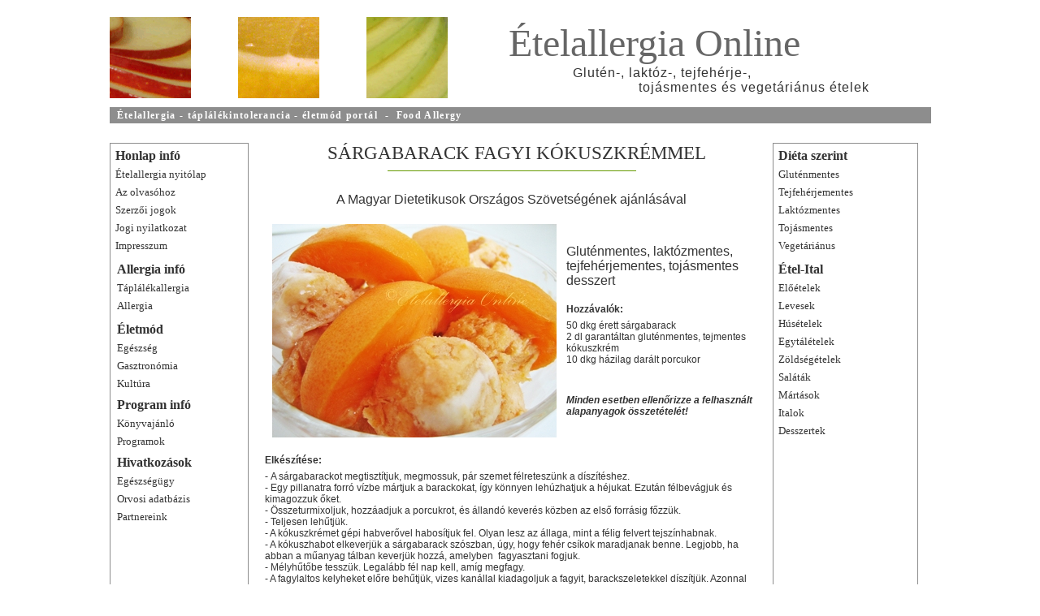

--- FILE ---
content_type: text/html
request_url: http://www.etelallergia.hu/sargabarack_fagyi_kokuszkremmel.htm
body_size: 27764
content:
<html>

<head>
<meta name="Description" content="Sárgabarack fagyi kókuszkrémmel. Gluténmentes, tejmentes, tojásmentes desszert. ">
<meta name="keywords" content="muffin, áfonyás sütemény, tojásmentes, tejmentes, gluténmentes">
<meta name="GENERATOR" content="Microsoft FrontPage 5.0">
<meta name="ProgId" content="FrontPage.Editor.Document">
<meta http-equiv="Content-Type" content="text/html; charset=windows-1250">
<meta http-equiv="Content-Language" content="hu">
<title>Sárgabarack fagyi kókuszkrémmel - Ételallergia Online </title>
<style>
<!--
 table.MsoNormalTable
	{mso-style-parent:"";
	font-size:10.0pt;
	font-family:"Times New Roman"}
h2
	{margin-bottom:.0001pt;
	text-align:justify;
	text-indent:0cm;
	page-break-after:avoid;
	tab-stops:list 0cm;
	font-size:12.0pt;
	font-family:"Times New Roman";
	margin-left:0cm; margin-right:0cm; margin-top:0cm}
-->
</style>
<base target="_self">
<style fprolloverstyle>A:hover {color: #DD4806}
</style>
</head>

<body link="#333333" vlink="#333333" alink="#333333" text="#000000" style="font-size: 7pt">

<div align="center">
  <center>
  <table border="0" cellspacing="0" width="1011" style="border-collapse: collapse" bordercolor="#111111" cellpadding="0" height="589">
    <tr>
      <td width="995" colspan="5" height="168">
      <table border="0" cellpadding="0" cellspacing="0" style="border-collapse: collapse" bordercolor="#111111" width="100%" id="AutoNumber144">
        <tr>
          <td width="100%">
          <table border="0" cellpadding="0" cellspacing="0" style="border-collapse: collapse" bordercolor="#111111" width="100%" id="AutoNumber150">
            <tr>
              <td width="45%">
              <table border="0" cellpadding="0" cellspacing="0" style="border-collapse: collapse" bordercolor="#111111" width="100%" id="AutoNumber151">
                <tr>
                  <td width="33%">
                  <p align="left">
                  <img border="0" src="http://www.etelallergia.hu/kepek/disz99.gif" width="100" height="100"></td>
                  <td width="33%">
                  <p align="left">
                  <img border="0" src="http://www.etelallergia.hu/images/disz42.gif" width="100" height="100"></td>
                  <td width="34%">
                  <p align="left">
                  <img border="0" src="http://www.etelallergia.hu/images/disz41.gif" width="100" height="100"></td>
                </tr>
              </table>
              </td>
              <td width="50%">
              <div align="center">
                <center>
                <table border="0" cellpadding="0" cellspacing="1" style="border-collapse: collapse" bordercolor="#111111" width="95%" id="AutoNumber153">
                  <tr>
                    <td width="100%">
              <p style="margin-top: 0px; margin-bottom: 1px" align="left">
              <font size="7" color="#666666">Ételallergia Online</font><p style="margin-top: 0px; margin-bottom: 0px" align="left">
              <font color="#666666" face="Verdana" size="2">&nbsp;&nbsp;&nbsp;&nbsp;&nbsp;&nbsp;&nbsp;&nbsp;&nbsp;&nbsp;&nbsp;&nbsp;&nbsp;&nbsp;&nbsp;&nbsp;&nbsp;&nbsp;&nbsp;&nbsp;&nbsp;&nbsp;&nbsp;
              </font>
              <font color="#333333" face="Verdana" size="2">&nbsp;</font><font color="#333333" face="Arial" size="2">
              </font><span style="letter-spacing: 1">
              <font face="Arial" color="#333333">Glutén-, laktóz-, tejfehérje-,</font></span><p style="margin-top: 0px; margin-bottom: 0px" align="left">
              <span style="letter-spacing: 1">
              <font face="Arial" color="#333333">&nbsp;&nbsp;&nbsp;&nbsp;&nbsp;&nbsp;&nbsp;&nbsp;&nbsp;&nbsp;&nbsp;&nbsp;&nbsp;&nbsp;&nbsp;&nbsp;&nbsp;&nbsp;&nbsp;&nbsp;&nbsp;&nbsp;&nbsp;&nbsp;&nbsp;&nbsp;&nbsp;&nbsp;&nbsp;&nbsp;&nbsp; 
              tojásmentes és vegetáriánus ételek</font></span></td>
                  </tr>
                </table>
                </center>
              </div>
              </td>
            </tr>
          </table>
          </td>
        </tr>
      </table>
      <table border="0" cellpadding="0" cellspacing="0" style="border-collapse: collapse" bordercolor="#111111" width="100%" id="AutoNumber143">
        <tr>
          <td width="100%">
          <font color="#FFFFFF" size="1">..</font></td>
        </tr>
      </table>
      <table border="0" width="100%" id="AutoNumber117" 
      cellspacing="0" height="18" style="border-collapse: collapse" bordercolor="#111111" cellpadding="0">
        <tr>
          <td width="100%" bgcolor="#8D8D8D" height="18">
        <p style="margin-top: 2; margin-bottom: 2">
        <font color="#DD4806" size="1">&nbsp;&nbsp; </font>
        <b>
        <font face="Verdana" color="#FFFFFF" style="letter-spacing: 1pt; font-size: 9pt">
        Ételallergia - táplálékintolerancia - életmód portál&nbsp; </font>
        <font face="Verdana"><span style="letter-spacing: 1pt">
        <font color="#FFFFFF" style="font-size: 9pt">-&nbsp; Food 
        Allergy </font></span></font><font size="2" color="#FFFFFF" face="Arial" style="letter-spacing: 1pt">&nbsp;</font></b></td>
        </tr>
      </table>
      <table border="0" cellpadding="0" cellspacing="0" style="border-collapse: collapse" bordercolor="#111111" width="100%" id="AutoNumber142">
        <tr>
          <td width="100%">
          <p align="left">
          <font color="#FFFFFF" size="1">.</font></td>
        </tr>
      </table>
      </td>
    </tr>
    <tr>
      <td valign="top" width="188" height="421">
      <table border="1" cellspacing="6" width="90%" cellpadding="6" id="AutoNumber148" style="border-collapse: collapse" bordercolor="#8D8D8D">
        <tr>
          <td width="100%">
      <p style="margin-top: 0; margin-bottom: 6; " align="left">
        <span style="font-weight: 700">
        <font face="Verdana" color="#333333">Honlap infó</font></span></p>
      <p style="margin-top: 0; margin-bottom: 6; " align="left">
        <font face="Verdana" color="#669900">
        <a style="text-decoration: none" href="http://www.etelallergia.hu/index.html">
        <font color="#333333" size="2">Ételallergia nyitólap</font></a></font></p>
      <p style="margin-top: 0; margin-bottom: 6; " align="left">
        <font face="Verdana">
        <a href="http://www.etelallergia.hu/allergia/kedves_olvasok.htm" style="text-decoration: none">
        <font color="#333333" size="2">Az olvasóhoz</font></a></font></p>
      <p style="margin-top: 0; margin-bottom: 6; " align="left">
        <font face="Verdana">
        <a href="http://www.etelallergia.hu/szerzoi_jogok.htm" style="text-decoration: none">
        <font color="#333333" size="2">Szerzői jogok</font></a></font></p>
      <p style="margin-top: 0; margin-bottom: 6; " align="left">
        <font face="Verdana">
        <a style="text-decoration: none" href="http://www.etelallergia.hu/allergia/jogi_nyilatkozat.htm">
        <font color="#333333" size="2">Jogi nyilatkozat</font></a></font></p>
      <p style="margin-top: 0; margin-bottom: 12; " align="left">
        <font face="Verdana">
        <a style="text-decoration: none" href="http://www.etelallergia.hu/allergia/impresszum.htm">
        <font color="#333333" size="2">Impresszum</font></a></font></p>
      <p style="margin-top: 0; margin-bottom: 6; margin-left:2" align="left">
        <span style="font-weight: 700">
        <font face="Verdana" color="#333333">Allergia 
        infó</font></span></p>
      <p style="margin-top: 0; margin-bottom: 6; margin-left:2" align="left">
        <font face="Verdana">
        <a style="text-decoration: none" href="http://www.etelallergia.hu/allergia/cikkek_taplalekallergia.htm">
        <font color="#333333" size="2">Táplálékallergia</font></a></font></p>
      <p style="margin-top: 0; margin-bottom: 12; margin-left:2" align="left">
        <font face="Verdana">
        <a href="http://www.etelallergia.hu/allergia/cikkek_allergia.htm" style="text-decoration: none">
        <font color="#333333" size="2">Allergia</font></a></font></p>
      <p style="margin-top: 0; margin-bottom: 6; margin-left:2" align="left">
        <span style="font-weight: 700">
        <font face="Verdana" color="#333333">Életmód</font></span></p>
      <p style="margin-top: 0; margin-bottom: 6; margin-left:2" align="left">
        <font color="#333333" face="Verdana">
        <a style="text-decoration: none" href="http://www.etelallergia.hu/allergia/cikkek_egeszseg.htm">
        <font color="#333333" size="2">Egészség</font></a></font></p>
      <p style="margin-top: 0; margin-bottom: 6; margin-left:2" align="left">
        <font face="Verdana">
        <a style="text-decoration: none" href="http://www.etelallergia.hu/allergia/cikkek_gasztronomia.htm">
        <font color="#333333" size="2">Gasztronómia</font></a></font></p>
      <p style="margin-top: 0; margin-bottom: 9; margin-left:2" align="left">
        <font face="Verdana">
        <a style="text-decoration: none" href="http://www.etelallergia.hu/allergia/cikkek_kultura.htm">
        <font color="#333333" size="2">Kultúra</font></a></font></p>
      <p style="margin-top: 0; margin-bottom: 6; margin-left:2" align="left">
        <span style="font-weight: 700">
        <font face="Verdana" color="#333333">Program infó</font></span></p>
      <p style="margin-top: 0; margin-bottom: 6; margin-left:2" align="left">
                <font face="Verdana">
                <a style="text-decoration: none" href="http://www.etelallergia.hu/allergia/konyv.htm">
                <font color="#333333" size="2">Könyvajánló</font></a></font></p>
      <p style="margin-top: 0; margin-bottom: 9; margin-left:2" align="left">
            <font face="Verdana">
            <a style="text-decoration: none" href="http://www.etelallergia.hu/allergia/programok.htm">
            <font color="#333333" size="2">Programok</font></a></font></p>
      <p style="margin-top: 0; margin-bottom: 6; margin-left:2" align="left">
        <span style="font-weight: 700">
        <font face="Verdana" color="#333333">Hivatkozások</font></span><p style="margin-top: 0; margin-bottom: 6; margin-left:2" align="left">
        <font face="Verdana">
        <a style="text-decoration: none" href="http://www.etelallergia.hu/allergia/hivatkozas_egeszsegugy.htm">
        <font color="#333333" size="2">Egészségügy</font></a></font><p style="margin-left: 2; margin-top: 0; margin-bottom: 6" align="left">
      <font face="Verdana">
      <a style="text-decoration: none" href="http://www.medlist.hu/">
      <font color="#333333" size="2">Orvosi 
      adatbázis</font></a></font></p>
      <p style="margin-left: 2; margin-top: 0; margin-bottom: 0" align="left">
      <font face="Verdana">
      <a style="text-decoration: none" href="http://www.etelallergia.hu/allergia/partnereink.htm">
      <font color="#333333" size="2">Partnereink</font></a></font></p>
      <p style="margin-left: 2; margin-top: 0; margin-bottom: 0" align="left">
      &nbsp;</p>
      <p style="margin-left: 2; margin-top: 0; margin-bottom: 0" align="left">
      &nbsp;</p>
      <p style="margin-left: 2; margin-top: 0; margin-bottom: 0" align="left">
      &nbsp;</p>
      <p style="margin-left: 2; margin-top: 0; margin-bottom: 0" align="left">
      &nbsp;</p>
      <p style="margin-left: 2; margin-top: 0; margin-bottom: 0" align="left">
      &nbsp;</p>
      <p style="margin-left: 2; margin-top: 0; margin-bottom: 0" align="left">
      &nbsp;</p>
      <p style="margin-left: 2; margin-top: 0; margin-bottom: 0" align="left">
      &nbsp;</p>
      <p style="margin-left: 2; margin-top: 0; margin-bottom: 0" align="left">
      &nbsp;</p>
      <p style="margin-left: 2; margin-top: 0; margin-bottom: 0" align="left">
      &nbsp;</p>
      <p style="margin-left: 2; margin-top: 0; margin-bottom: 0" align="left">
      &nbsp;</p>
      <p style="margin-left: 2; margin-top: 0; margin-bottom: 0" align="left">
      &nbsp;</p>
      <p style="margin-left: 2; margin-top: 0; margin-bottom: 0" align="left">
      &nbsp;</p>
      <p style="margin-left: 2; margin-top: 0; margin-bottom: 0" align="left">
      &nbsp;</p>
          </td>
        </tr>
      </table>
      </td>
  <center>
      <td width="1" height="421"></td>
      <td valign="top" width="600" height="421">

              <p class="MsoNormal" 
              style="text-autospace: none; margin-top: 0; margin-bottom: 0" 
              align="center">
              <span style="text-transform: uppercase">
              <font color="#333333">
              <span style="font-size: 17pt">&nbsp;&nbsp;</span></font><span style="font-size: 17pt; color: #333333">Sárgabarack 
              fagyi kókuszkrémmel</span></span></p>

              <hr color="#669900" width="50%" size="1">

              <p class="MsoNormal" 
              style="text-autospace: none; margin-top: 0; margin-bottom: 0" 
              align="center">
              &nbsp;</p>

              <p class="MsoNormal" align="center" style="margin-top: 0; margin-bottom: 12">
              <font face="Arial" color="#333333">A Magyar Dietetikusok Országos 
              Szövetségének ajánlásával</font></p>

                <table border="0" cellpadding="3" cellspacing="3" style="border-collapse: collapse" bordercolor="#111111" width="100%" id="AutoNumber154">
                  <tr>
                    <td width="50%">
                    <img border="0" src="kepek/barackfagyi_etelallergia_online02.JPG" hspace="6" vspace="6" width="350" height="263"></td>
                    <td width="50%">
                    <p class="Tblzattartalom" style="margin-bottom:14.15pt">
                    <span style="font-family: Arial; color: #333333">
                    Gluténmentes, laktózmentes, tejfehérjementes, tojásmentes desszert</span></p>
                    <p style="MARGIN-TOP: 0px; MARGIN-BOTTOM: 6px" align="left">
                    <b>
                    <font style="FONT-SIZE: 9pt" color="#333333" face="Arial">
                    Hozzávalók:</font></b></p>
                    <p class="Tblzattartalom" style="margin-top: 0; margin-bottom: 0">
                    <span style="font-size: 9.0pt; font-family: Arial; color: #333333">
                    50 dkg érett sárgabarack</span></p>
                    <p class="Tblzattartalom" style="margin-top: 0; margin-bottom: 0">
                    <span style="font-size: 9.0pt; font-family: Arial; color: #333333">
                    2 dl garantáltan gluténmentes, tejmentes kókuszkrém</span></p>
                    <p class="Tblzattartalom" style="margin-top: 0; margin-bottom: 0">
                    <span style="font-size: 9.0pt; font-family: Arial; color: #333333">
                    10 dkg házilag darált porcukor</span></p>
                    <p class="Tblzattartalom" style="margin-top: 0; margin-bottom: 0">&nbsp;</p>
                    <p class="Tblzattartalom" style="margin-top: 0; margin-bottom: 0">&nbsp;</p>
                    <p class="Tblzattartalom" style="margin-top: 0; margin-bottom: 0">
        <font color="#333333" face="Arial" style="font-size: 9pt; font-style:italic; font-weight:700">
                Minden esetben ellenőrizze a felhasznált alapanyagok 
                összetételét!</font></td>
                  </tr>
              </table>
                <p style="margin-top: 12; margin-bottom: 6" align="left">
              <b><font style="FONT-SIZE: 9pt" color="#333333" face="Arial">
              Elkészítése:</font></b></p>
                <p class="MsoNormal" style="margin-top: 0; margin-bottom: 0">
                <b><span style="font-size: 9.0pt; font-family: Arial; color: #333333">-
                </span></b>
                <span style="font-size: 9.0pt; font-family: Arial; color: #333333">
                A sárgabarackot megtisztítjuk, megmossuk, pár szemet 
                félreteszünk a díszítéshez.</span></p>
              <p class="MsoBodyText" style="margin-top: 0; margin-bottom: 0">
              <span style="font-size: 9.0pt; font-family: Arial; color: #333333">
              - Egy pillanatra forró vízbe mártjuk a barackokat, így könnyen 
              lehúzhatjuk a héjukat. Ezután félbevágjuk és kimagozzuk őket.</span></p>
              <p class="MsoBodyText" style="margin-top: 0; margin-bottom: 0">
              <span style="font-size: 9.0pt; font-family: Arial; color: #333333">
              - Összeturmixoljuk, hozzáadjuk a porcukrot, és állandó keverés közben 
              az első forrásig főzzük.</span></p>
              <p class="MsoBodyText" style="margin-top: 0; margin-bottom: 0">
              <span style="font-size: 9.0pt; font-family: Arial; color: #333333">
              - Teljesen lehűtjük.</span></p>
              <p class="MsoBodyText" style="margin-top: 0; margin-bottom: 0">
              <span style="font-size: 9.0pt; font-family: Arial; color: #333333">
              - A kókuszkrémet gépi habverővel habosítjuk fel. Olyan lesz az 
              állaga, mint a félig felvert tejszínhabnak.</span></p>
              <p class="MsoBodyText" style="margin-top: 0; margin-bottom: 0">
              <span style="font-size: 9.0pt; font-family: Arial; color: #333333">
              -&nbsp;A kókuszhabot elkeverjük a sárgabarack szószban, úgy, hogy 
              fehér csíkok maradjanak benne. Legjobb, ha abban a műanyag tálban 
              keverjük hozzá, amelyben&nbsp; fagyasztani fogjuk.</span></p>
              <p class="MsoBodyText" style="margin-top: 0; margin-bottom: 0">
              <span style="font-size: 9.0pt; font-family: Arial; color: #333333">
              - Mélyhűtőbe tesszük. Legalább fél nap kell, amíg megfagy.</span></p>
              <p class="MsoBodyText" style="margin-top: 0; margin-bottom: 0">
              <span style="font-size: 9.0pt; font-family: Arial; color: #333333">
              - A fagylaltos kelyheket előre behűtjük, vizes kanállal 
              kiadagoljuk a fagyit, barackszeletekkel díszítjük. Azonnal kell 
              fogyasztani, mert nagyon hamar 
              olvad.</span></p>
              <p class="MsoBodyText" style="margin-top: 0; margin-bottom: 0">
              <span style="font-size: 9.0pt; font-family: Arial; color: #333333">
              - A fagylalt nem tartalmaz&nbsp; mesterséges színezőanyagot.</span></p>
              <p class="MsoBodyText" style="margin-top: 0; margin-bottom: 0">&nbsp;</p>

                <p style="margin-top: 0; margin-bottom: 0" align="left">
    <font face="Arial" size="1" color="#333333"><span style="layout-grid-mode:line">
              Recept:
              Copyright © Szegedi Éva. Minden jog fenntartva.</span></font></p>

                <p style="margin-top: 0; margin-bottom: 0" align="left">
              <font face="Arial" size="1" color="#333333">Fotó: <span style="layout-grid-mode:line">
              Copyright © Szegedi Éva. Minden jog fenntartva.</span></font></p>

              <p class="MsoNormal" style="margin-top: 0; margin-bottom: 0">
              &nbsp;</p>

              <p class="MsoNormal" style="margin-top: 0; margin-bottom: 0">
                  <font face="Arial" style="font-size: 9pt; font-style:italic" color="#333333">A Tulajdonos 
                  előzetes írásos hozzájárulása nélkül tilos a portál egészének 
                  vagy részeinek (szöveg, grafika, fotó, audio- vagy videoanyag, 
                  adatszerkezet, struktúra, eljárás, program stb.) feldolgozása 
                  és értékesítése, terjesztése, sokszorosítása, adatbázisban 
                  való tárolása, kereskedelmi forgalomba hozatala.</font></p>

              <p class="MsoNormal" 
              style="text-autospace: none; margin-top: 0; margin-bottom: 6" 
              align="left">
              &nbsp;</p>
              <p class="MsoNormal" style="margin-top: 0; margin-bottom: 0" align="center">
              <font color="#CC3300" face="Arial" style="text-transform: uppercase; font-weight: 700; font-size: 8pt">
                  <a href="allergia/jogi_nyilatkozat.htm"><font color="#CC3300">
              A teljes Szerzői 
                  jogi nyilatkozaT szövege</font></a></font></p>
        </td>
      <td width="1" height="421"></td>
      <td valign="top" width="208" height="421">
            <div align="center">
              <center>
              <table border="1" cellpadding="6" cellspacing="6" bordercolor="#8D8D8D" width="85%" id="AutoNumber152" style="border-collapse: collapse">
                <tr>
                  <td width="100%">
      <p style="margin-top: 0; margin-bottom: 6; " align="left">
        <span style="font-weight: 700">
        <font face="Verdana" color="#333333">Diéta 
        szerint</font></span></p>
      <p style="margin-top: 0; margin-bottom: 6; " align="left">
        <font face="Verdana">
        <a style="text-decoration: none" href="http://www.etelallergia.hu/allergia/glutenmentes_etelek.htm">
        <font color="#333333" size="2">Gluténmentes </font>
        </a> </font></p>
      <p style="margin-top: 0; margin-bottom: 6; " align="left">
        <font face="Verdana">
        <a style="text-decoration: none" href="http://www.etelallergia.hu/allergia/tejfeherje_mentes_etelek.htm">
        <font color="#333333" size="2">Tejfehérjementes </font>
        </a> </font></p>
      <p style="margin-top: 0; margin-bottom: 6; " align="left">
        <font face="Verdana" color="#CC0066">
        <a style="text-decoration: none" href="http://www.etelallergia.hu/allergia/laktozmentes_etelek.htm">
        <font color="#333333" size="2">Laktózmentes </font>
        </a> </font></p>
      <p style="margin-top: 0; margin-bottom: 6; " align="left">
        <font face="Verdana">
        <a style="text-decoration: none" href="http://www.etelallergia.hu/allergia/tojasmentes_etelek.htm">
        <font color="#333333" size="2">Tojásmentes </font>
        </a> </font></p>
      <p style="margin-top: 0; margin-bottom: 12; " align="left">
        <font face="Verdana">
        <a style="text-decoration: none" href="http://www.etelallergia.hu/allergia/vegetarianus_etelek.htm">
        <font color="#333333" size="2">Vegetáriánus</font></a></font></p>
      <p style="margin-top: 0; margin-bottom: 6; " align="left">
        <span style="font-weight: 700">
        <font face="Verdana" color="#333333">Étel-Ital</font></span></p>
      <p style="margin-top: 0; margin-bottom: 6; " align="left">
          <font face="Verdana">
            <a style="text-decoration: none" href="http://www.etelallergia.hu/allergia/eloetel.htm">
          <font color="#333333" size="2">Előételek</font></a></font></p>
      <p style="margin-top: 0; margin-bottom: 6; " align="left">
        <font face="Verdana">
        <a style="text-decoration: none" href="http://www.etelallergia.hu/allergia/leves.htm">
        <font color="#333333" size="2">Levesek </font>
        </a> </font>
        </p>
      <p style="margin-top: 0; margin-bottom: 6; " align="left">
        <font face="Verdana">
        <a style="text-decoration: none" href="http://www.etelallergia.hu/allergia/husetelek.htm">
        <font color="#333333" size="2">Húsételek</font></a></font></p>
      <p style="margin-top: 0; margin-bottom: 6; " align="left">
        <font face="Verdana">
        <a style="text-decoration: none" href="http://www.etelallergia.hu/allergia/egytal.htm">
        <font color="#333333" size="2">Egytálételek</font></a></font></p>
      <p style="margin-top: 0; margin-bottom: 6; " align="left">
        <font face="Verdana" color="#669900">
        <a style="text-decoration: none" href="http://www.etelallergia.hu/allergia/zoldsegetelek.htm">
        <font color="#333333" size="2">Zöldségételek</font></a></font></p>
      <p style="margin-top: 0; margin-bottom: 6; " align="left">
        <font face="Verdana" color="#669900">
        <a style="text-decoration: none" href="http://www.etelallergia.hu/allergia/salata.htm">
        <font color="#333333" size="2">Saláták</font></a></font></p>
      <p style="margin-top: 0; margin-bottom: 6; " align="left">
        <font face="Verdana" color="#669900">
        <a style="text-decoration: none" href="http://www.etelallergia.hu/allergia/martas.htm">
        <font color="#333333" size="2">Mártások</font></a></font></p>
      <p style="margin-top: 0; margin-bottom: 6; " align="left">
        <font face="Verdana" color="#669900">
        <a style="text-decoration: none" href="http://www.etelallergia.hu/allergia/ital.htm">
        <font color="#333333" size="2">Italok</font></a></font></p>
      <p style="margin-top: 0; margin-bottom: 12; " align="left">
        <font face="Verdana" color="#669900">
        <a style="text-decoration: none" href="http://www.etelallergia.hu/allergia/desszert.htm">
        <font color="#333333" size="2">Desszertek</font></a></font></p>
      <p style="margin-top: 0; margin-bottom: 12; " align="left">
        &nbsp;</p>
      <p style="margin-top: 0; margin-bottom: 12; " align="left">
        &nbsp;</p>
      <p style="margin-top: 0; margin-bottom: 12; " align="left">
        &nbsp;</p>
      <p style="margin-top: 0; margin-bottom: 12; " align="left">
        &nbsp;</p>
      <p style="margin-top: 0; margin-bottom: 12; " align="left">
        &nbsp;</p>
      <p style="margin-top: 0; margin-bottom: 12; " align="left">
        &nbsp;</p>
      <p style="margin-top: 0; margin-bottom: 12; " align="left">
        &nbsp;</p>
      <p style="margin-top: 0; margin-bottom: 12; " align="left">
        &nbsp;</p>
      <p style="margin-top: 0; margin-bottom: 12; " align="left">
        &nbsp;</p>
      <p style="margin-top: 0; margin-bottom: 12; " align="left">
        &nbsp;</p>
      <p style="margin-top: 0; margin-bottom: 12; " align="left">
        &nbsp;</p>
                  </td>
                </tr>
              </table>
              </center>
            </div>
      </td>
    </tr>
  </table>
</div>

<div align="center">
  <center>
  <table border="0" cellspacing="0" style="border-collapse: collapse" bordercolor="#111111" width="85%" cellpadding="0" id="AutoNumber149">
    <tr>
      <td width="100%">

            <p class="MsoNormal" align="center" style="margin-top: 0; margin-bottom: 0">
    <font face="Arial" size="1" color="#000000"><span style="layout-grid-mode:line">
    Copyright © Szegedi Éva, 2006-2014. Minden jog fenntartva</span></font></p>

    <p class="MsoNormal" style="text-align: center; margin-top: 0; margin-bottom: 0">
    <font face="Arial" size="1" color="#000000">
    <span style="layout-grid-mode:
line">Foto ©</span> Fábián Évi, Ferenczi Péter, Irimiás László, Szőke Péter, 
    Szegedi Éva</font></p>

      </td>
    </tr>
  </table>
  </center>
</div>
<!-- Start of StatCounter Code for Default Guide -->
<script type="text/javascript">
var sc_project=7094989; 
var sc_invisible=1; 
var sc_security="edde1007"; 
</script>
<script type="text/javascript"
src="http://www.statcounter.com/counter/counter.js"></script>
<noscript>
<div class="statcounter"><a title="látogató
számláló" href="http://www.statcounter.hu/"
target="_blank"><img class="statcounter"
src="http://c.statcounter.com/7094989/0/edde1007/1/"
alt="látogató számláló"></a></div></noscript>
<!-- End of StatCounter Code for Default Guide -->
</body></html>